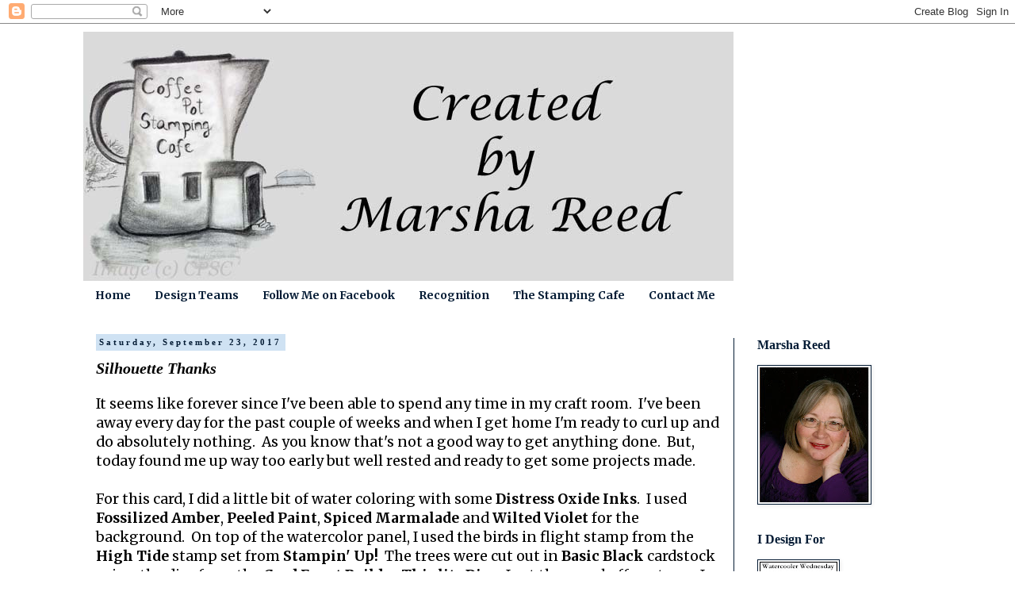

--- FILE ---
content_type: text/html; charset=UTF-8
request_url: https://www.coffeepotstampingcafe.com/b/stats?style=BLACK_TRANSPARENT&timeRange=ALL_TIME&token=APq4FmAVxmkj53wl3xhz8odvu3-J5WSYK67TdQtmoi4EG-7KrpFmR-gTJS-urCH7xQT8IyTX5J-_Se3NsMKQNpTQCl2Bkq82rw
body_size: 52
content:
{"total":1819104,"sparklineOptions":{"backgroundColor":{"fillOpacity":0.1,"fill":"#000000"},"series":[{"areaOpacity":0.3,"color":"#202020"}]},"sparklineData":[[0,27],[1,29],[2,35],[3,60],[4,82],[5,31],[6,46],[7,52],[8,46],[9,47],[10,84],[11,33],[12,34],[13,45],[14,39],[15,65],[16,70],[17,72],[18,55],[19,51],[20,49],[21,87],[22,100],[23,81],[24,64],[25,59],[26,63],[27,58],[28,66],[29,67]],"nextTickMs":54545}